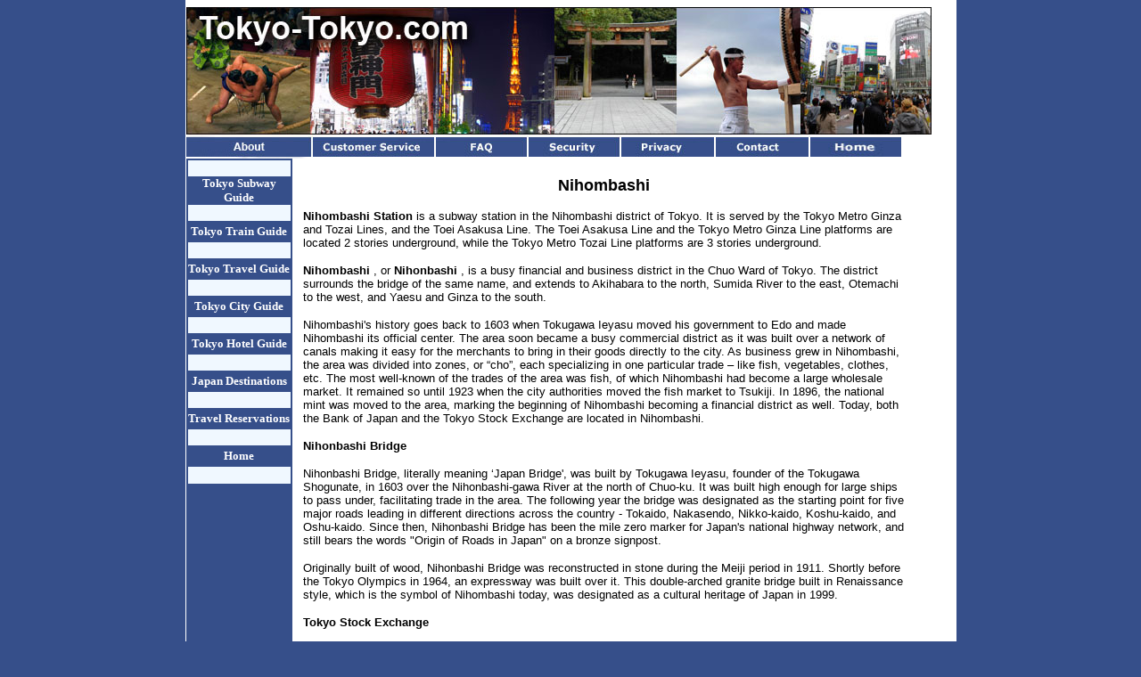

--- FILE ---
content_type: text/html
request_url: https://tokyo-tokyo.com/Nihombashi.htm
body_size: 7481
content:
<html>
<HEAD>
<Title>Nihombashi</TITLE>
<meta name="keywords" content="Tokyo hotels, Roppongi Hotels, Ginza Hotels, Shibuya hotels, Akasaka hotels, Shinagawa Hotels, hotels in Tokyo, Tokyo Resorts, Shinjuku hotels, discount Tokyo hotels, hotels, Tokyo vacation, Tokyo, Tokyo accommodations, Japan, lodging, Dai Ichi Hotel Tokyo, Capitol Tokyu Hotel, Holiday Inn Narita Tobu, Mercure Hotel Narita, Haneda Excel Hotel Tokyu, New Otani Hotel Tokyo, Crowne Plaza Hotel Metropolitan, Monterey Ginza Hotel, Royal Park Hotel A Summit Hotel, Mercure Hotel Ginza Tokyo, Shinbashi Atagoyama Tokyu Inn, Akasaka Excel Hotel Tokyu, Hilton Tokyo Bay, Hotel Rose Garden Shinjuku, Oakwood Apartments Roppongi, Grand Palace Hotel, Hilton Tokyo, The Westin Tokyo, Edmont Hotel, Akasaka Prince Hotel, Palace Hotel Tokyo, Shinjuku Prince Hotel, Takanawa Prince Hotel, Roppongi Prince Hotel, Cerulean Tower Tokyo Hotel, Tokyo Dome Hotel, Park Hotel Tokyo, Tokyo Prince Ghotel, Park Hyatt Tokyo, Hotel Inter-Continental Tokyo Bay, Hotel Okura Tokyo, Dai Ichi Tokyo Seafront, Oakwood Residence Akasaka, Century Southern Tower Hotel, Marunouchi Hotel, Royal Park Shiodome Tower, Shiba Park Hotel, New Takanawa Prince Hotel, Imperial Hotel Tokyo, Century Hyatt Tokyo, Sakura Tower Takanawa Prince Hotel, Shibuya Excel Hotel Tokyu, Dai Ichi Hotel Annex, Le Meridien Pacific, Kitano Arms, Park Tower Tokyo Prince Hotel, Comfort Hotel Tokyo Kiyosumi Shirakawa, Le Meridien Grand Pacific, ANA Hotels, JAL Hotels, Strings Hotel Tokyo, Four Seasons at Marunouchi, Grand Hyatt Tokyo, Mandarin Oriental Tokyo, Sofitel Tokyo, Shinjuku Washington Hotel, Pearl Hotel Kayabacho, Makuhari Prince Hotel, Metropolitan Edmont Hotel, Keio Plaza Inter-Continental, Asakusa View Hotel, Sheraton Grande Tokyo Bay Hotel, Four Seasons Chinzan-So, Shinagawa Prince Hotel, Radisson Miyako Hotel Tokyo, Sunshine City Prince Hotel, Hotel Seiyo Ginza, Celestine Hotel Tokyo, Laforet Hotel Tokyo, Conrad Tokyo, Hotel Nikko Tokyo, Hotel JAL City Yotsuya Tokyo, Hotel East 21 Tokyo, New Otani Osaki, Clarion Hotel Tokyo, The Mansions at Azabu, Hotel JAL City Haneda Tokyo, The Agnes Hotel & Apartment, Hotel JAL City Tamachi Tokyo, Hotel Mets Tabata, Akihabara Washington Hotel, Hotel Mets Musashisakai, Mets Mokiro Hotel, Mets Akabane Hotel, Oakwood Residence Azabujyuban, Tokyo Yayoi Kaikan, Tokyo Bay Araike Washington Hotel, Oakwood Residence Aoyama, Palace Hotel Tachikawa, Renaissance Tokyo Hotel, New Otani Inn Tokyo, Marriott Tokyo Kinshicho Tobu, Utell, Nikko International, Hotelier, Tokyo Japan Travel, accommodation">
<meta name="description" content="Travel booking for Tokyo.  Find Tokyo Hotels, Travel Planning, information, maps, Train & Subway Information.">
<meta name="robots" content="follow. default">
<meta name="revisit-after" content="10 days">
<meta name="Copyright" content="Tokyo-Tokyo.com (C)">
<csscriptdict import>
<script language="JavaScript"></script>
<style type="text/css">
<!--
a { color: #09072A; font-family: Verdana; text-decoration: none }
a: { color: #09072A; font-family: Verdana; text-decoration: none }
a:active { color: #BF0900 }
a:hover { color: #BF0900; text-decoration: underline }
a:visited { color: #09072A }
a:visited:hover { color: #BF0900; text-decoration: underline }
-->
</style>
<csscriptdict>
<script type="text/javascript"><!--

function newImage(arg) {
if (document.images) {
rslt = new Image();
rslt.src = arg;
return rslt;
}
}
userAgent = window.navigator.userAgent;
browserVers = parseInt(userAgent.charAt(userAgent.indexOf("/")+1),10);
mustInitImg = true;
function initImgID() {di = document.images; if (mustInitImg && di) { for (var i=0; i<di.length; i++) { if (!di[i].id) di[i].id=di[i].name; } mustInitImg = false;}}
function findElement(n,ly) {
d = document;
if (browserVers < 4)return d[n];
if ((browserVers >= 6) && (d.getElementById)) {initImgID; return(d.getElementById(n))}; 
var cd = ly ? ly.document : d;
var elem = cd[n];
if (!elem) {
for (var i=0;i<cd.layers.length;i++) {
elem = findElement(n,cd.layers[i]);
if (elem) return elem;
}
}
return elem;
}
function changeImages() {
d = document;
if (d.images) {
var img;
for (var i=0; i<changeImages.arguments.length; i+=2) {
img = null;
if (d.layers) {img = findElement(changeImages.arguments[i],0);}
else {img = d.images[changeImages.arguments[i]];}
if (img) {img.src = changeImages.arguments[i+1];}
}
}
}

// --></script>
<script type="text/javascript""></script>
</csscriptdict>
<csactiondict>
<script type="text/javascript"><!--
var preloadFlag = false;
function preloadImages() {
if (document.images) {
over_waikiki_02_over = newImage(/*URL*/'images/waikiki_02-over.jpg');
over_waikiki_02_over2 = newImage(/*URL*/'images/waikiki_03-over.jpg');
over_waikiki_02_over3 = newImage(/*URL*/'images/waikiki_04-over.jpg');
over_waikiki_02_over4 = newImage(/*URL*/'images/waikiki_05-over.jpg');
over_waikiki_02_over5 = newImage(/*URL*/'images/waikiki_06-over.jpg');
over_waikiki_02_over6 = newImage(/*URL*/'images/waikiki_07-over.jpg');
over_waikiki_02_over7 = newImage(/*URL*/'images/waikiki_08-over.jpg');
preloadFlag = true;
}
}

// --></script>
</csactiondict>
</HEAD>
<BODY print("$OnLoad"); bgcolor=#364f8a marginheight="0" marginwidth="0" topmargin="0" leftmargin="0" link="black" vlink="black" alink="black">
<div align="center">
<table width="846" border="0" cellspacing="0" cellpadding="0">
<tr>
<td width="846">
<table width="865" cellspacing="1" cellpadding="0" bgcolor="white">
          <tr> 
            <td width="861" height="2584"> 
              <table width="859" border="0" cellspacing="0" cellpadding="0">
                <tr> 
                  <td width="859" height="145" nowrap> <font face="Times New Roman" size="3"><img src="images/836x143_top_banner_imageresize.jpg" width="836" height="143" hspace="0" vspace="0"></font> 
                  </td>
                </tr>
                <tr> 
                  <td> <font face="Times New Roman" size="3"><a href="about_us.htm"><img src="images/about.jpg" width="142" height="26" hspace="0" vspace="0" border="0"></a></font><a href="customer_service.htm"><img src="images/waikiki_03_000.jpg" alt="" name="waikiki_02_over2" width="138" height="26" border="0"></a><a href="faq.htm"><img src="images/waikiki_04_000.jpg" alt="" name="waikiki_02_over3" width="104" height="26" border="0"></a><a href="security.htm"><img src="images/waikiki_05_000.jpg" alt="" name="waikiki_02_over4" width="104" height="26" border="0"></a><a href="privacy.htm"><img src="images/waikiki_06_000.jpg" alt="" name="waikiki_02_over5" width="106" height="26" border="0"></a><a href="contact.htm"><img src="images/waikiki_07_000.jpg" alt="" name="waikiki_02_over6" width="106" height="26" border="0"></a><a href="./"><img src="images/waikiki_08_000.jpg" alt="" name="waikiki_02_over7" width="102" height="26" border="0"></a></td>
                </tr>
                <tr> 
                  <td height="1534"> 
                    <table width="835" border="0" cellspacing="0" cellpadding="2">
                      <tr> 
                        <td width="115" height="2209" valign="top" bgcolor="#364f8a"> 
                          <table width="115" border="0" cellspacing="0" cellpadding="0" bgcolor="#f0f8ff">
                            <tr valign="top"> 
                              <td width="115" valign="bottom">&nbsp;</td>
                            </tr>
                            <tr valign="top" height="24"> 
                              <td align="center" valign="middle" bgcolor="#364f8a" height="24"><div align="center"><a href="Tokyo_Metro_Subway_Guide.htm"><font size="2" color="white" face="Verdana,Verdana"><b>Tokyo 
                                  Subway Guide</b></font></a></div></td>
                            </tr>
                            <tr valign="top"> 
                              <td valign="bottom">&nbsp;</td>
                            </tr>
                            <tr valign="top" height="24"> 
                              <td align="center" valign="middle" bgcolor="#364f8a" height="24"><div align="center"><a href="tokyo_train_guide.htm"><font size="2" color="white" face="Verdana,Verdana"><b>Tokyo 
                                  Train Guide</b></font></a></div></td>
                            </tr>
                            <tr valign="top"> 
                              <td>&nbsp;</td>
                            </tr>
                            <tr valign="top" height="24"> 
                              <td align="center" valign="middle" bgcolor="#364f8a" height="24"><div align="center"><a href="tokyo_travel_guide.htm"><font size="2" color="white" face="Verdana,Verdana"><b>Tokyo 
                                  Travel Guide</b></font></a></div></td>
                            </tr>
                            <tr valign="top"> 
                              <td>&nbsp;</td>
                            </tr>
                            <tr valign="top" height="24"> 
                              <td align="center" valign="middle" bgcolor="#364f8a" height="24"><div align="center"><a href="tokyo_city_guide.htm"><font size="2" color="white" face="Verdana,Verdana"><b>Tokyo 
                                  City Guide</b></font></a></div></td>
                            </tr>
                            <tr valign="top"> 
                              <td>&nbsp;</td>
                            </tr>
                            <tr valign="top" height="24"> 
                              <td align="center" valign="middle" bgcolor="#364f8a" height="24"><div align="center"><a href="Tokyo_Hotel_Guide.htm"><font size="2" color="white" face="Verdana,Verdana"><b>Tokyo 
                                  Hotel Guide</b></font></a></div></td>
                            </tr>
                            <tr valign="top"> 
                              <td>&nbsp;</td>
                            </tr>
                            <tr valign="top" height="24"> 
                              <td align="center" valign="middle" bgcolor="#364f8a" height="24"><div align="center"><a href="popular_japan_destinations.htm"><font size="2" color="white" face="Verdana,Verdana"><b>Japan 
                                  Destinations</b></font></a></div></td>
                            </tr>
                            <tr valign="top"> 
                              <td>&nbsp;</td>
                            </tr>
                            <tr valign="top" height="24"> 
                              <td align="center" valign="middle" bgcolor="#364f8a" height="24"><div align="center"><a href="travel_reservations.htm"><font size="2" color="white" face="Verdana,Verdana"><b>Travel 
                                  Reservations </b></font></a></div></td>
                            </tr>
                            <tr valign="top"> 
                              <td>&nbsp;</td>
                            </tr>
                            <tr valign="top" height="24"> 
                              <td align="center" valign="middle" bgcolor="#364f8a" height="24"><div align="center"><a href="./"><font size="2" color="white" face="Verdana,Verdana"><b>Home</b></font></a></div></td>
                            </tr>
                            <tr valign="top"> 
                              <td height="19">&nbsp;</td>
                            </tr>
                        </table></td>
                        <td valign="top" width="6">&nbsp;</td>
                        <td valign="top" width="702"> <table width="699" border="0" cellspacing="0" cellpadding="0" bgcolor="white">
                            <tr> 
                              <td width="699" height="99" valign="top" bgcolor="white"> 
                                <div align="left"> 
                                  <table width="676" border="0" cellspacing="0" cellpadding="0">
                                    <tr> 
                                      <td width="675" height="615" valign="top"> 
                                        <div align="left"> 
                                          <div align="left"> 
                                            <p align="center" style="margin-bottom: 0">&nbsp;</p>
                                            <p align="center" style="margin-top: 0;"><strong><font size="4" face="Verdana, Arial, Helvetica, sans-serif">Nihombashi 
                                              </font></strong></p>
                                            <p><font size="2" face="Verdana, Arial, Helvetica, sans-serif"><strong>Nihombashi 
                                              Station </strong>is a subway station 
                                              in the Nihombashi district of Tokyo. 
                                              It is served by the Tokyo Metro 
                                              Ginza and Tozai Lines, and the Toei 
                                              Asakusa Line. The Toei Asakusa Line 
                                              and the Tokyo Metro Ginza Line platforms 
                                              are located 2 stories underground, 
                                              while the Tokyo Metro Tozai Line 
                                              platforms are 3 stories underground. 
                                              </font></p>
                                            <p><font size="2" face="Verdana, Arial, Helvetica, sans-serif"><strong>Nihombashi 
                                              </strong>, or <strong>Nihonbashi 
                                              </strong>, is a busy financial and 
                                              business district in the Chuo Ward 
                                              of Tokyo. The district surrounds 
                                              the bridge of the same name, and 
                                              extends to Akihabara to the north, 
                                              Sumida River to the east, Otemachi 
                                              to the west, and Yaesu and Ginza 
                                              to the south. </font></p>
                                            <p><font size="2" face="Verdana, Arial, Helvetica, sans-serif">Nihombashi's 
                                              history goes back to 1603 when Tokugawa 
                                              Ieyasu moved his government to Edo 
                                              and made Nihombashi its official 
                                              center. The area soon became a busy 
                                              commercial district as it was built 
                                              over a network of canals making 
                                              it easy for the merchants to bring 
                                              in their goods directly to the city. 
                                              As business grew in Nihombashi, 
                                              the area was divided into zones, 
                                              or �cho�, each specializing in one 
                                              particular trade � like fish, vegetables, 
                                              clothes, etc. The most well-known 
                                              of the trades of the area was fish, 
                                              of which Nihombashi had become a 
                                              large wholesale market. It remained 
                                              so until 1923 when the city authorities 
                                              moved the fish market to Tsukiji. 
                                              In 1896, the national mint was moved 
                                              to the area, marking the beginning 
                                              of Nihombashi becoming a financial 
                                              district as well. Today, both the 
                                              Bank of Japan and the Tokyo Stock 
                                              Exchange are located in Nihombashi. 
                                              </font></p>
                                            <p><font size="2" face="Verdana, Arial, Helvetica, sans-serif"><strong>Nihonbashi 
                                              Bridge </strong></font></p>
                                            <p><font size="2" face="Verdana, Arial, Helvetica, sans-serif">Nihonbashi 
                                              Bridge, literally meaning �Japan 
                                              Bridge', was built by Tokugawa Ieyasu, 
                                              founder of the Tokugawa Shogunate, 
                                              in 1603 over the Nihonbashi-gawa 
                                              River at the north of Chuo-ku. It 
                                              was built high enough for large 
                                              ships to pass under, facilitating 
                                              trade in the area. The following 
                                              year the bridge was designated as 
                                              the starting point for five major 
                                              roads leading in different directions 
                                              across the country - Tokaido, Nakasendo, 
                                              Nikko-kaido, Koshu-kaido, and Oshu-kaido. 
                                              Since then, Nihonbashi Bridge has 
                                              been the mile zero marker for Japan's 
                                              national highway network, and still 
                                              bears the words "Origin of Roads 
                                              in Japan" on a bronze signpost. 
                                              </font></p>
                                            <p><font size="2" face="Verdana, Arial, Helvetica, sans-serif">Originally 
                                              built of wood, Nihonbashi Bridge 
                                              was reconstructed in stone during 
                                              the Meiji period in 1911. Shortly 
                                              before the Tokyo Olympics in 1964, 
                                              an expressway was built over it. 
                                              This double-arched granite bridge 
                                              built in Renaissance style, which 
                                              is the symbol of Nihombashi today, 
                                              was designated as a cultural heritage 
                                              of Japan in 1999. </font></p>
                                            <p><font size="2" face="Verdana, Arial, Helvetica, sans-serif"><strong>Tokyo 
                                              Stock Exchange </strong></font></p>
                                            <p><font size="2" face="Verdana, Arial, Helvetica, sans-serif">The 
                                              Tokyo Stock Exchange, or TSE, is 
                                              located a few minutes walk from 
                                              Nihombashi Station. It is the second 
                                              largest stock exchange market in 
                                              the world by monetary volume, after 
                                              the New York Stock Exchange. It 
                                              currently lists 2366 companies (as 
                                              of March 2006) with a total market 
                                              capitalization of over 4 trillion 
                                              U.S. dollars. </font></p>
                                            <p><font size="2" face="Verdana, Arial, Helvetica, sans-serif">The 
                                              Tokyo Stock Exchange was established 
                                              on May 15, 1878 by the then Finance 
                                              Minister Okuma Shigenobu, and trading 
                                              started on June 1, 1878. In 1943, 
                                              it was combined with various smaller 
                                              exchanges of other cities to form 
                                              one single exchange. During World 
                                              War II, the Exchange was closed, 
                                              and re-opened in 1949 under a new 
                                              Securities Exchange Act. </font></p>
                                            <p><font size="2" face="Verdana, Arial, Helvetica, sans-serif">On 
                                              April 30, 1999, the trading floors 
                                              of the TSE were closed and the exchange 
                                              switched to electronic trading for 
                                              all transactions. In 2001, TSE restructured 
                                              itself into a corporation, which 
                                              until then was a membership organization.&nbsp; 
                                              </font></p>
                                            <p><font size="2" face="Verdana, Arial, Helvetica, sans-serif"><strong>KITE 
                                              MUSEUM </strong></font></p>
                                            <p><font size="2" face="Verdana, Arial, Helvetica, sans-serif">The 
                                              Kite Museum is located just one 
                                              minute walk from Exit C5 of Nihombashi 
                                              Station. Occupying the 5 th floor 
                                              of Taimeiken, a well-known restaurant 
                                              of Western dishes, it is known as 
                                              one of the most unique museums in 
                                              the world. The head-office of the 
                                              Japan Kite Association is also located 
                                              in the museum.</font></p>
                                            <p><font size="2" face="Verdana, Arial, Helvetica, sans-serif">The 
                                              Kite Museum was founded by the late 
                                              director of Taimeiken, Shingo Modegi, 
                                              in 1977. An expert at kite-flying, 
                                              he made up his mind to establish 
                                              the museum when he encountered a 
                                              boy who had never ever seen a kite. 
                                              Shingo Modegi had a large collection 
                                              of kites, so decided to display 
                                              them so more and more people could 
                                              look at them and become familiar 
                                              with them. He opened the museum 
                                              on the 5 th floor of the restaurant 
                                              of which he was the director. </font></p>
                                            <p><font size="2" face="Verdana, Arial, Helvetica, sans-serif">Today 
                                              Shingo's son, Masaaki Modegi, is 
                                              the director of both the museum 
                                              and the restaurant. A kite enthusiast 
                                              himself, Masaaki Modegi, travels 
                                              all over Japan and the rest of the 
                                              world looking for indigenous kites 
                                              to add to the collection. </font></p>
                                            <p><font size="2" face="Verdana, Arial, Helvetica, sans-serif">Today 
                                              there are over 4000 rare and unique 
                                              kites in the museum. Though the 
                                              floor space is rather small, the 
                                              collection is definitely worth a 
                                              visit. This comprehensive collection 
                                              includes kites of all sizes � from 
                                              tiny postage stamp-sized ones to 
                                              over a meter-long ones, all colors 
                                              � bright reds and oranges to light 
                                              blues and whites, and from different 
                                              periods � from the Edo times to 
                                              the modern age of today. There are 
                                              even 3-dimensional kites in the 
                                              shape of hawks, eagles and sailboats, 
                                              which are among the main attractions. 
                                              </font></p>
                                            <p style="margin-bottom: 0;"><font size="2" face="Verdana, Arial, Helvetica, sans-serif">Besides 
                                              displaying kites, the museum also 
                                              offers kite-making classes, holds 
                                              kite-flying competitions, and acts 
                                              as a bridge to communicate with 
                                              kite lovers in Japan and abroad.&nbsp; 
                                              <br>
                                              </font></p>
                                            <p style="margin-top:0;"><font size="2" face="Verdana, Arial, Helvetica, sans-serif"><strong>Coredo 
                                              Nihonbashi </strong></font></p>
                                            <p><font size="2" face="Verdana, Arial, Helvetica, sans-serif">Coredo 
                                              Nihonbashi is a stylish shopping 
                                              complex opened in 2004. It is housed 
                                              in an imposing new skyscraper built 
                                              on the former site of Tokyu Department 
                                              Store right above Nihombashi Station. 
                                              The station is located underground 
                                              right below the building. This 20-story 
                                              architecturally unique building, 
                                              called <strong>Nihonbashi 1-Chome 
                                              Building </strong>is almost entirely 
                                              covered with glass and is rounded 
                                              in a sail-like fashion. </font></p>
                                            <p><font size="2" face="Verdana, Arial, Helvetica, sans-serif">B1 
                                              to 4 th floor are occupied by Coredo 
                                              Nihonbashi and the rest of the upper 
                                              floors are all office space. </font></p>
                                            <p><font size="2" face="Verdana, Arial, Helvetica, sans-serif">Coredo 
                                              Nihonbashi (coined from "core" and 
                                              "Edo") aims to bring back the history 
                                              of Nihonbashi. It features trendy 
                                              shops, cafes and restaurants, including 
                                              a supermarket in the basement. Among 
                                              the most popular retail outlets 
                                              here are Serendipity, which occupies 
                                              an entire floor of the building 
                                              and offers a range of products for 
                                              women; and Garage, popular among 
                                              adult males for its sophisticated 
                                              toys including a Q-Car, which is 
                                              a small electric car that can be 
                                              driven on public roads. The restaurants 
                                              at Coredo Nihonbashi total 33 in 
                                              number, with more than half of them 
                                              being completely new establishments. 
                                              </font></p>
                                            <p><font size="2" face="Verdana, Arial, Helvetica, sans-serif"><strong>Takashimaya 
                                              </strong></font></p>
                                            <p><font size="2" face="Verdana, Arial, Helvetica, sans-serif">Takashimaya 
                                              is another prestigious department 
                                              store located close to Nihombashi 
                                              Station. This large department store 
                                              carries a wide array of products, 
                                              ranging from wedding dresses and 
                                              other apparel to electronics and 
                                              flatware. Founded in 1829, the store 
                                              now has outlets throughout Japan 
                                              and also in New York, Paris, Singapore, 
                                              and Taipei. </font></p>
<p style="margin-bottom: 0;">&nbsp;</p>
                                          </div>
                                        </div></td>
                                      <td valign="top" width="1"></td>
                                    </tr>
                                  </table>
                                </div></td>
                            </tr>
                            <tr> 
                              <td valign="top" width="699"> <div align="left"> 
                                  <table width="692" border="0" cellpadding="2" cellspacing="0" bgcolor="#b0c4de">
                                    <tr valign="middle" bgcolor="#FFFFFF">
                                      <td colspan="4"><table width="500" border="1" align="center">
                                        <tr valign="top">
                                          <td width="244" height="35" align="center" valign="middle" bgcolor="#364F8A"><div align="center"><span style="background-color: #364F8A"><a href="Tokyo_Metro_Subway_Guide.htm"><font size="4" face="Verdana, Arial, Helvetica, sans-serif"><font color="#FFFFFF"><strong>Back 
                                            to Tokyo Metro Subway Guide</strong></font></font></a></span></div></td>
                                          <td width="244" align="center" valign="middle" bgcolor="#364F8A"><span style="background-color: #364F8A"><a href="tokyo_train_guide.htm"><font size="4" face="Verdana, Arial, Helvetica, sans-serif"><font color="#FFFFFF"><strong>Back 
                                            to Tokyo Area Train Guide</strong></font></font></a></span></td>
                                        </tr>
                                      </table></td>
                                    </tr>
                                    <tr valign="middle" bgcolor="#FFFFFF"> 
                                      <td colspan="4">&nbsp;</td>
                                    </tr>
                                    <tr bgcolor="white"> 
                                      <td colspan="4" valign="middle" bgcolor="#364f8a"><font size="1" color="#f8f8ff" face="Verdana,Verdana"><b>Featured 
                                        Hotels in the Nihombashi area that we 
                                        represent</b></font></td>
                                    </tr>
                                    <tr bgcolor="white"> 
                                      <td> <font face="Times New Roman" size="3" style="color:blue;"><img width="100" height="120" src="images/clip_image002_014.jpg"></font>                                      </td>
                                      <td>&nbsp; </td>
                                      <td>&nbsp; </td>
                                      <td>&nbsp; </td>
                                    </tr>
                                    <tr bgcolor="white"> 
                                      <td height="66" valign="top" bgcolor="#e8e8e8"><img src="images/triangle-blu_000.jpg" alt="" width="10" height="11" border="0"> 
                                        <font size="1" face="Arial, Helvetica, sans-serif"><a href="http://hotel.tokyo-tokyo.com/hotel/10016962-11338718O.html"><u>Mandarin 
                                        Oriental Tokyo (G-11, T-10, A-13)<br>
                                        </u></a></font> <p style="margin-top:0;margin-bottom:0;"><font size="1" face="Verdana, Arial, Helvetica, sans-serif">Mandarin 
                                          Oriental is a new hotel epitomizing 
                                          sophisticated luxury while incorporating 
                                          the highest levels of technology. Its 
                                          157 rooms are designed to give you a 
                                          distinct sense of the city you are staying 
                                          in. Mandarin Oriental is located 5 minutes 
                                          walk from Nihombashi Station.</font> 
                                        </p>
                                        <font size="1" color="black" face="Verdana"><a href="http://hotel.tokyo-tokyo.com/hotel/10016962-11338718O.html"><img src="images/more_button_000.jpg" alt="" width="43" height="9" border="0"></a></font></td>
                                      <td valign="top">&nbsp; </td>
                                      <td valign="top" bgcolor="#e8e8e8">&nbsp;</td>
                                      <td valign="top">&nbsp;</td>
                                    </tr>
                                  </table>
                                  <table width="692" border="0" cellspacing="0" cellpadding="0">
                                    <tr> 
                                      <td colspan="3" valign="top" bgcolor="#FFFFFF"> 
                                        <div align="left"> 
                                          <div align="left"> </div>
                                        </div></td>
                                    </tr>
                                    <tr height="4"> 
                                      <td width="278" height="2" valign="top"></td>
                                      <td valign="top" width="200" height="2"></td>
                                      <td width="214" height="2" valign="top" bgcolor="white"></td>
                                    </tr>
                                  </table>
                                </div></td>
                            </tr>
                            <tr> 
                              <td width="699" height="100" valign="top" bgcolor="white"> <table border="0" cellspacing="0" cellpadding="0" bgcolor="white">
                                  <tr> 
                                    <td width="730" bgcolor="#364f8a"> <table width="580" border="0" cellspacing="0" cellpadding="0" bgcolor="white">
                                        <tr> 
                                          <td bgcolor="#364f8a"> <img src="images/150x50resize.jpg" width="150" height="50" hspace="0" vspace="0">                                          </td>
                                          <td valign="top" bgcolor="#364f8a"> 
                                            <table border="0" cellspacing="0" cellpadding="6">
                                              <tr> 
                                                <td><font size="2" color="#f8f8ff" face="Verdana,Verdana"><b>Nihombashi Area  
                                                  City Guide - </b>Useful information 
                                                  on Tokyo shopping, restaurants, 
                                                  activities, things to do and 
                                                  more!</font></td>
                                              </tr>
                                            </table></td>
                                        </tr>
                                      </table></td>
                                  </tr>
                                  <tr> 
                                    <td><table width="699" border="0" cellspacing="0" cellpadding="2">
                                      <tr align="left" valign="top">
                                        <td align="left" valign="middle" bgcolor="#e8e8e8">&nbsp;<img src="images/triangle-bluw_000.jpg" alt="" width="9" height="11" border="0"> <font size="1" color="#364f8a" face="Verdana, Arial, Helvetica, sans-serif"><a href="tokyo_activities.htm">Activities 
                                          &amp; Events</a></font></td>
                                        <td align="left" valign="middle">&nbsp;<img src="images/triangle-bluw_000.jpg" alt="" width="9" height="11" border="0"> <font size="1" color="#000000" face="Verdana, Arial, Helvetica, sans-serif"><a href="tokyo_banks.htm">Banks</a></font></td>
                                        <td valign="middle" bgcolor="#e8e8e8">&nbsp;<img src="images/triangle-blu_000.jpg" alt="" width="9" height="11" border="0"> <font size="1" color="#000000" face="Verdana, Arial, Helvetica, sans-serif"><a href="tokyo_medical_assistance.htm">Medical 
                                          Assistance</a></font></td>
                                        <td align="left" valign="middle">&nbsp;<img src="images/triangle-blu_000.jpg" alt="" width="9" height="11" border="0"> <font color="#364f8a" size="1" face="Verdana, Arial, Helvetica, sans-serif"><a href="tokyo_nightlife.htm">Nightlife</a></font></td>
                                        <td align="left" valign="middle" bgcolor="#e8e8e8">&nbsp;<img src="images/triangle-blu_000.jpg" alt="" width="9" height="11" border="0"> <font size="1" color="#364f8a" face="Verdana, Arial, Helvetica, sans-serif"><a href="tokyo_restaurants.htm">Restaurants</a></font></td>
                                        <td align="left" valign="middle"><font color="#364f8a" size="1" face="Verdana, Arial, Helvetica, sans-serif">&nbsp; </font><font color="#364f8a" size="1" face="Verdana, Arial, Helvetica, sans-serif">&nbsp; <img src="images/triangle-bluw_000.jpg" alt="" width="9" height="11" border="0"> <font size="1" color="#364f8a" face="Verdana, Arial, Helvetica, sans-serif"><a href="tokyo_shopping.htm">Shopping</a></font></font></td>
                                      </tr>
                                      <tr align="left" valign="top">
                                        <td width="120" height="9" bgcolor="#e8e8e8">&nbsp;</td>
                                        <td width="91" height="9"><font color="#364f8a" size="1" face="Verdana, Arial, Helvetica, sans-serif">&nbsp; </font></td>
                                        <td width="139" height="9" bgcolor="#e8e8e8">&nbsp;</td>
                                        <td width="98" height="9">&nbsp;</td>
                                        <td width="110" bgcolor="#e8e8e8">&nbsp;</td>
                                        <td width="101">&nbsp;</td>
                                      </tr>
                                    </table></td>
                                  </tr>
                                  <tr height="4"> 
                                    <td height="4"></td>
                                  </tr>
                              </table></td>
                            </tr>
                          </table></td>
                      </tr>
                    </table></td>
                </tr>
                <tr> 
                  <td bgcolor="white"> <div align="center"> 
                      <table width="833" border="0" cellspacing="0" cellpadding="6" bgcolor="#dcdcdc">
                        <tr> 
                          <td width="821" height="44" valign="top"> 
                            <div align="center"> <font size="2" color="black" face="Verdana,Verdana"><b>The 
                              Tokyo Travel Information Experts!<br>
                              </b></font><font size="2" color="black" face="Verdana,Verdana"> 
                              Send an <a href="mailto:ceo@oahu.us">email</a> to 
                              us at ceo@tokyo-tokyo.com and we will answer any 
                              questions you may have about Tokyo.</font></div></td>
                        </tr>
                      </table>
                    </div></td>
                </tr>
                <tr> 
                  <td> <table width="859" border="0" cellspacing="0" cellpadding="8">
                      <tr> 
                        <td width="843"> <div align="center"> <font size="2" color="#09072a" face="Verdana,Verdana"><a href="http://www.alamoana.us" target="_blank"><br>
                            </a><a href="http://www.alamoana.us"> </a><a href="http://www.alamoana.us"> 
                            </a></font>
                            <hr>
                            <font size="2" color="#09072a" face="Verdana,Verdana"><a href="http://www.alamoana.us"> 
                            </a><img src="images/coc_000.jpg" alt="" width="65" height="71" border="0"></font></div></td>
                      </tr>
                    </table></td>
                </tr>
                <tr> 
                  <td> <table width="780" border="0" cellspacing="0" cellpadding="8">
                      <tr> 
                        <td> <div align="center"> <font color="#09072a" size="1" face="Verdana,Verdana">All 
                            content and images copyright . No use of any </font><font color="#09072a" size="1" face="Verdana,Verdana">content 
                            permitted without written authorization. Webmaster 
                            contact: <a href="mailto:ceo@oahu.us">ceo@Tokyo-Tokyo.com</a></font></div></td>
                      </tr>
                    </table></td>
                </tr>
            </table></td>
          </tr>
        </table>
</td>
</tr>
<tr>
<td>
<table width="780" border="0" cellspacing="0" cellpadding="4">
<tr>
            <td valign="top" width="183"><font size="1" color="#b0c4de" face="Verdana">&copy; 
              2006Tokyo-Tokyo.com</font></td>
<td>
<div align="right"> <font color="#b0c4de" face="Verdana" size="1">website by </font><font size="1"><font color="#b0c4de" face="Verdana">Rossetti 
                International<a href="http://www.aidesignstudio.com" target="_blank"> 
                </a></font></font><font color="#b0c4de" face="Verdana" size="1"> 
                l photography by </font><font size="1"><a href="http://www.sushicam.com" target="_blank"><font color="#b0c4de" face="Verdana">Jeff 
                Laitila </font></a></font></div>
</td>
</tr>
</table>
</td>
</tr>
</table>
<BR>
</div>
</body>
</html>


